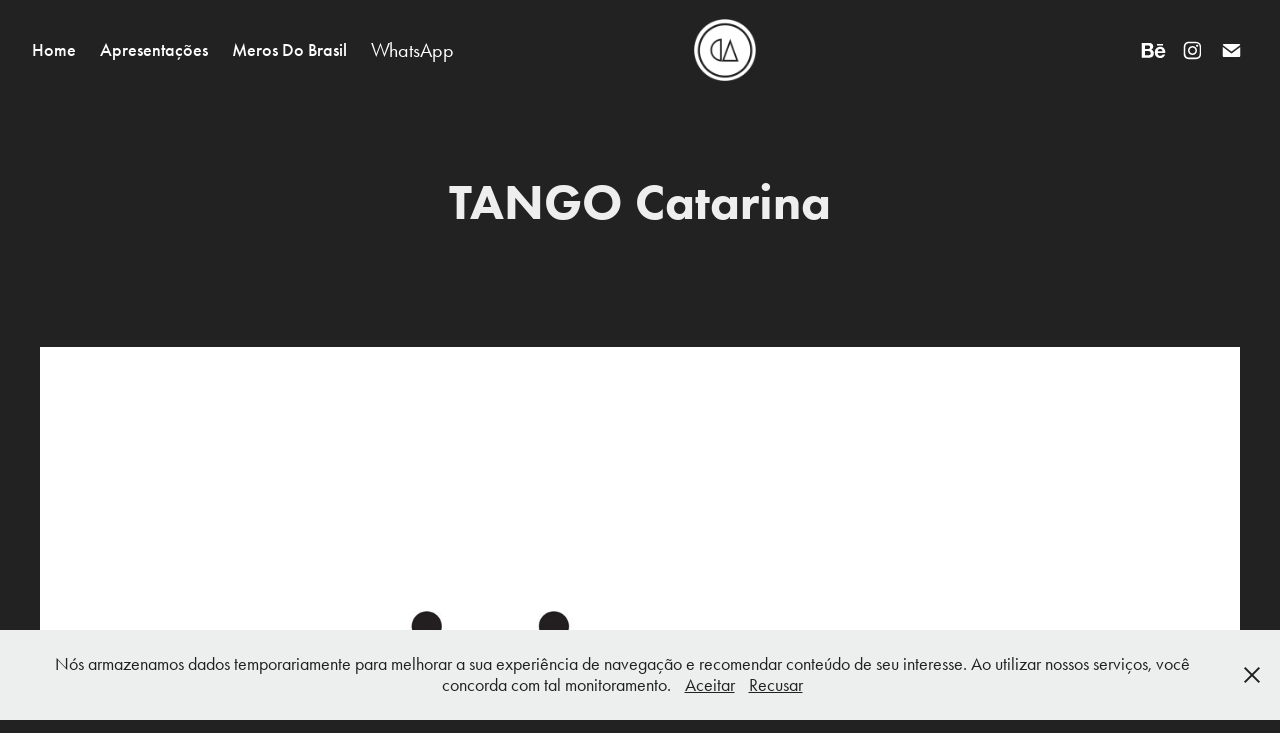

--- FILE ---
content_type: text/html; charset=utf-8
request_url: https://carlosalvesdesign.com.br/tango-catarina
body_size: 6584
content:
<!DOCTYPE HTML>
<html lang="en-US">
<head>
  <meta charset="UTF-8" />
  <meta name="viewport" content="width=device-width, initial-scale=1" />
      <meta name="keywords"  content="design de marca,branding,identidade visual,design de embalagens,embalagens premium,apresentações,profissionais,design estratégico,designer gráfico,design,para indústrias,cosméticos,design alimentos,Carlos Alves,para políticos,para consultores,criação,designer,design Maringá,designer de marca,designer de embalagem" />
      <meta name="description"  content="Designer especialista em criação de marcas, embalagens e apresentações que vendem. Transforme seu negócio com design estratégico. Criação de marcas autênticas, embalagens que encantam e apresentações de alto impacto. Design que gera valor.  Branding, identidade visual e design de embalagens para empresas que querem se destacar com propósito. Criação de marcas fortes, embalagens de alto padrão e apresentações que convencem. Design com foco em resultado." />
      <meta name="twitter:card"  content="summary_large_image" />
      <meta name="twitter:site"  content="@AdobePortfolio" />
      <meta  property="og:title" content="Carlos Alves Design | Marcas, Embalagens, Identidade Visual e Apresentações Profissionais - TANGO Catarina" />
      <meta  property="og:description" content="Designer especialista em criação de marcas, embalagens e apresentações que vendem. Transforme seu negócio com design estratégico. Criação de marcas autênticas, embalagens que encantam e apresentações de alto impacto. Design que gera valor.  Branding, identidade visual e design de embalagens para empresas que querem se destacar com propósito. Criação de marcas fortes, embalagens de alto padrão e apresentações que convencem. Design com foco em resultado." />
      <meta  property="og:image" content="https://cdn.myportfolio.com/431032d2-d39b-4649-962f-4c814c3cbcbd/c9e3cba9-c4ab-40f2-a7bd-423dfd979371_rwc_0x0x1195x1200x1195.jpg?h=44131bd2933c41d4dfa8b5363b279edf" />
        <link rel="icon" href="https://cdn.myportfolio.com/431032d2-d39b-4649-962f-4c814c3cbcbd/2c7e1704-5bd4-4ab7-922d-0602f0223e9e_carw_1x1x32.png?h=a4869336ab5f8403df5b58769225d179" />
        <link rel="apple-touch-icon" href="https://cdn.myportfolio.com/431032d2-d39b-4649-962f-4c814c3cbcbd/427ca007-4b38-4315-9d54-edbc4802550b_carw_1x1x180.png?h=978a64aa2ef6388252d2e4cc40d250d0" />
      <link rel="stylesheet" href="/dist/css/main.css" type="text/css" />
      <link rel="stylesheet" href="https://cdn.myportfolio.com/431032d2-d39b-4649-962f-4c814c3cbcbd/717829a48b5fad64747b7bf2f577ae731765807851.css?h=898d1538dbf6a11ec6626888c225fbd8" type="text/css" />
    <link rel="canonical" href="https://carlosalvesdesign.com.br/tango-catarina" />
      <title>Carlos Alves Design | Marcas, Embalagens, Identidade Visual e Apresentações Profissionais - TANGO Catarina</title>
    <script type="text/javascript" src="//use.typekit.net/ik/[base64].js?cb=35f77bfb8b50944859ea3d3804e7194e7a3173fb" async onload="
    try {
      window.Typekit.load();
    } catch (e) {
      console.warn('Typekit not loaded.');
    }
    "></script>
</head>
  <body class="transition-enabled">  <div class='page-background-video page-background-video-with-panel'>
  </div>
  <div class="js-responsive-nav">
    <div class="responsive-nav has-social">
      <div class="close-responsive-click-area js-close-responsive-nav">
        <div class="close-responsive-button"></div>
      </div>
          <nav class="nav-container" data-hover-hint="nav" data-hover-hint-placement="bottom-start">
                <div class="gallery-title"><a href="/identidadevisual" >Home</a></div>
                <div class="gallery-title"><a href="/presentations-apresentacoes" >Apresentações</a></div>
                <div class="gallery-title"><a href="/meros-do-brasil-1" >Meros Do Brasil</a></div>
      <div class="link-title">
        <a href="https://wa.me/5548999478343" target="_blank">WhatsApp</a>
      </div>
          </nav>
        <div class="social pf-nav-social" data-context="theme.nav" data-hover-hint="navSocialIcons" data-hover-hint-placement="bottom-start">
          <ul>
                  <li>
                    <a href="http://www.behance.net/carlosalvesbr" target="_blank">
                      <svg id="Layer_1" data-name="Layer 1" xmlns="http://www.w3.org/2000/svg" viewBox="0 0 30 24" class="icon"><path id="path-1" d="M18.83,14.38a2.78,2.78,0,0,0,.65,1.9,2.31,2.31,0,0,0,1.7.59,2.31,2.31,0,0,0,1.38-.41,1.79,1.79,0,0,0,.71-0.87h2.31a4.48,4.48,0,0,1-1.71,2.53,5,5,0,0,1-2.78.76,5.53,5.53,0,0,1-2-.37,4.34,4.34,0,0,1-1.55-1,4.77,4.77,0,0,1-1-1.63,6.29,6.29,0,0,1,0-4.13,4.83,4.83,0,0,1,1-1.64A4.64,4.64,0,0,1,19.09,9a4.86,4.86,0,0,1,2-.4A4.5,4.5,0,0,1,23.21,9a4.36,4.36,0,0,1,1.5,1.3,5.39,5.39,0,0,1,.84,1.86,7,7,0,0,1,.18,2.18h-6.9Zm3.67-3.24A1.94,1.94,0,0,0,21,10.6a2.26,2.26,0,0,0-1,.22,2,2,0,0,0-.66.54,1.94,1.94,0,0,0-.35.69,3.47,3.47,0,0,0-.12.65h4.29A2.75,2.75,0,0,0,22.5,11.14ZM18.29,6h5.36V7.35H18.29V6ZM13.89,17.7a4.4,4.4,0,0,1-1.51.7,6.44,6.44,0,0,1-1.73.22H4.24V5.12h6.24a7.7,7.7,0,0,1,1.73.17,3.67,3.67,0,0,1,1.33.56,2.6,2.6,0,0,1,.86,1,3.74,3.74,0,0,1,.3,1.58,3,3,0,0,1-.46,1.7,3.33,3.33,0,0,1-1.35,1.12,3.19,3.19,0,0,1,1.82,1.26,3.79,3.79,0,0,1,.59,2.17,3.79,3.79,0,0,1-.39,1.77A3.24,3.24,0,0,1,13.89,17.7ZM11.72,8.19a1.25,1.25,0,0,0-.45-0.47,1.88,1.88,0,0,0-.64-0.24,5.5,5.5,0,0,0-.76-0.05H7.16v3.16h3a2,2,0,0,0,1.28-.38A1.43,1.43,0,0,0,11.89,9,1.73,1.73,0,0,0,11.72,8.19ZM11.84,13a2.39,2.39,0,0,0-1.52-.45H7.16v3.73h3.11a3.61,3.61,0,0,0,.82-0.09A2,2,0,0,0,11.77,16a1.39,1.39,0,0,0,.47-0.54,1.85,1.85,0,0,0,.17-0.88A1.77,1.77,0,0,0,11.84,13Z"/></svg>
                    </a>
                  </li>
                  <li>
                    <a href="https://www.instagram.com/carlosalvesdesign/" target="_blank">
                      <svg version="1.1" id="Layer_1" xmlns="http://www.w3.org/2000/svg" xmlns:xlink="http://www.w3.org/1999/xlink" viewBox="0 0 30 24" style="enable-background:new 0 0 30 24;" xml:space="preserve" class="icon">
                      <g>
                        <path d="M15,5.4c2.1,0,2.4,0,3.2,0c0.8,0,1.2,0.2,1.5,0.3c0.4,0.1,0.6,0.3,0.9,0.6c0.3,0.3,0.5,0.5,0.6,0.9
                          c0.1,0.3,0.2,0.7,0.3,1.5c0,0.8,0,1.1,0,3.2s0,2.4,0,3.2c0,0.8-0.2,1.2-0.3,1.5c-0.1,0.4-0.3,0.6-0.6,0.9c-0.3,0.3-0.5,0.5-0.9,0.6
                          c-0.3,0.1-0.7,0.2-1.5,0.3c-0.8,0-1.1,0-3.2,0s-2.4,0-3.2,0c-0.8,0-1.2-0.2-1.5-0.3c-0.4-0.1-0.6-0.3-0.9-0.6
                          c-0.3-0.3-0.5-0.5-0.6-0.9c-0.1-0.3-0.2-0.7-0.3-1.5c0-0.8,0-1.1,0-3.2s0-2.4,0-3.2c0-0.8,0.2-1.2,0.3-1.5c0.1-0.4,0.3-0.6,0.6-0.9
                          c0.3-0.3,0.5-0.5,0.9-0.6c0.3-0.1,0.7-0.2,1.5-0.3C12.6,5.4,12.9,5.4,15,5.4 M15,4c-2.2,0-2.4,0-3.3,0c-0.9,0-1.4,0.2-1.9,0.4
                          c-0.5,0.2-1,0.5-1.4,0.9C7.9,5.8,7.6,6.2,7.4,6.8C7.2,7.3,7.1,7.9,7,8.7C7,9.6,7,9.8,7,12s0,2.4,0,3.3c0,0.9,0.2,1.4,0.4,1.9
                          c0.2,0.5,0.5,1,0.9,1.4c0.4,0.4,0.9,0.7,1.4,0.9c0.5,0.2,1.1,0.3,1.9,0.4c0.9,0,1.1,0,3.3,0s2.4,0,3.3,0c0.9,0,1.4-0.2,1.9-0.4
                          c0.5-0.2,1-0.5,1.4-0.9c0.4-0.4,0.7-0.9,0.9-1.4c0.2-0.5,0.3-1.1,0.4-1.9c0-0.9,0-1.1,0-3.3s0-2.4,0-3.3c0-0.9-0.2-1.4-0.4-1.9
                          c-0.2-0.5-0.5-1-0.9-1.4c-0.4-0.4-0.9-0.7-1.4-0.9c-0.5-0.2-1.1-0.3-1.9-0.4C17.4,4,17.2,4,15,4L15,4L15,4z"/>
                        <path d="M15,7.9c-2.3,0-4.1,1.8-4.1,4.1s1.8,4.1,4.1,4.1s4.1-1.8,4.1-4.1S17.3,7.9,15,7.9L15,7.9z M15,14.7c-1.5,0-2.7-1.2-2.7-2.7
                          c0-1.5,1.2-2.7,2.7-2.7s2.7,1.2,2.7,2.7C17.7,13.5,16.5,14.7,15,14.7L15,14.7z"/>
                        <path d="M20.2,7.7c0,0.5-0.4,1-1,1s-1-0.4-1-1s0.4-1,1-1S20.2,7.2,20.2,7.7L20.2,7.7z"/>
                      </g>
                      </svg>
                    </a>
                  </li>
                  <li>
                    <a href="mailto:carlosalvesdesign@gmail.com">
                      <svg version="1.1" id="Layer_1" xmlns="http://www.w3.org/2000/svg" xmlns:xlink="http://www.w3.org/1999/xlink" x="0px" y="0px" viewBox="0 0 30 24" style="enable-background:new 0 0 30 24;" xml:space="preserve" class="icon">
                        <g>
                          <path d="M15,13L7.1,7.1c0-0.5,0.4-1,1-1h13.8c0.5,0,1,0.4,1,1L15,13z M15,14.8l7.9-5.9v8.1c0,0.5-0.4,1-1,1H8.1c-0.5,0-1-0.4-1-1 V8.8L15,14.8z"/>
                        </g>
                      </svg>
                    </a>
                  </li>
          </ul>
        </div>
    </div>
  </div>
    <header class="site-header js-site-header  js-fixed-nav" data-context="theme.nav" data-hover-hint="nav" data-hover-hint-placement="top-start">
        <nav class="nav-container" data-hover-hint="nav" data-hover-hint-placement="bottom-start">
                <div class="gallery-title"><a href="/identidadevisual" >Home</a></div>
                <div class="gallery-title"><a href="/presentations-apresentacoes" >Apresentações</a></div>
                <div class="gallery-title"><a href="/meros-do-brasil-1" >Meros Do Brasil</a></div>
      <div class="link-title">
        <a href="https://wa.me/5548999478343" target="_blank">WhatsApp</a>
      </div>
        </nav>
        <div class="logo-wrap" data-context="theme.logo.header" data-hover-hint="logo" data-hover-hint-placement="bottom-start">
          <div class="logo e2e-site-logo-text logo-image  ">
    <a href="/identidadevisual" class="image-normal image-link">
      <img src="https://cdn.myportfolio.com/431032d2-d39b-4649-962f-4c814c3cbcbd/e6ff4ed0-fa46-4581-a565-0641e0de92e7_rwc_0x0x284x284x4096.png?h=cbe2eec1d3df7a7617fc217e2dc4de44" alt="CARLOS ALVES">
    </a>
          </div>
        </div>
        <div class="social pf-nav-social" data-context="theme.nav" data-hover-hint="navSocialIcons" data-hover-hint-placement="bottom-start">
          <ul>
                  <li>
                    <a href="http://www.behance.net/carlosalvesbr" target="_blank">
                      <svg id="Layer_1" data-name="Layer 1" xmlns="http://www.w3.org/2000/svg" viewBox="0 0 30 24" class="icon"><path id="path-1" d="M18.83,14.38a2.78,2.78,0,0,0,.65,1.9,2.31,2.31,0,0,0,1.7.59,2.31,2.31,0,0,0,1.38-.41,1.79,1.79,0,0,0,.71-0.87h2.31a4.48,4.48,0,0,1-1.71,2.53,5,5,0,0,1-2.78.76,5.53,5.53,0,0,1-2-.37,4.34,4.34,0,0,1-1.55-1,4.77,4.77,0,0,1-1-1.63,6.29,6.29,0,0,1,0-4.13,4.83,4.83,0,0,1,1-1.64A4.64,4.64,0,0,1,19.09,9a4.86,4.86,0,0,1,2-.4A4.5,4.5,0,0,1,23.21,9a4.36,4.36,0,0,1,1.5,1.3,5.39,5.39,0,0,1,.84,1.86,7,7,0,0,1,.18,2.18h-6.9Zm3.67-3.24A1.94,1.94,0,0,0,21,10.6a2.26,2.26,0,0,0-1,.22,2,2,0,0,0-.66.54,1.94,1.94,0,0,0-.35.69,3.47,3.47,0,0,0-.12.65h4.29A2.75,2.75,0,0,0,22.5,11.14ZM18.29,6h5.36V7.35H18.29V6ZM13.89,17.7a4.4,4.4,0,0,1-1.51.7,6.44,6.44,0,0,1-1.73.22H4.24V5.12h6.24a7.7,7.7,0,0,1,1.73.17,3.67,3.67,0,0,1,1.33.56,2.6,2.6,0,0,1,.86,1,3.74,3.74,0,0,1,.3,1.58,3,3,0,0,1-.46,1.7,3.33,3.33,0,0,1-1.35,1.12,3.19,3.19,0,0,1,1.82,1.26,3.79,3.79,0,0,1,.59,2.17,3.79,3.79,0,0,1-.39,1.77A3.24,3.24,0,0,1,13.89,17.7ZM11.72,8.19a1.25,1.25,0,0,0-.45-0.47,1.88,1.88,0,0,0-.64-0.24,5.5,5.5,0,0,0-.76-0.05H7.16v3.16h3a2,2,0,0,0,1.28-.38A1.43,1.43,0,0,0,11.89,9,1.73,1.73,0,0,0,11.72,8.19ZM11.84,13a2.39,2.39,0,0,0-1.52-.45H7.16v3.73h3.11a3.61,3.61,0,0,0,.82-0.09A2,2,0,0,0,11.77,16a1.39,1.39,0,0,0,.47-0.54,1.85,1.85,0,0,0,.17-0.88A1.77,1.77,0,0,0,11.84,13Z"/></svg>
                    </a>
                  </li>
                  <li>
                    <a href="https://www.instagram.com/carlosalvesdesign/" target="_blank">
                      <svg version="1.1" id="Layer_1" xmlns="http://www.w3.org/2000/svg" xmlns:xlink="http://www.w3.org/1999/xlink" viewBox="0 0 30 24" style="enable-background:new 0 0 30 24;" xml:space="preserve" class="icon">
                      <g>
                        <path d="M15,5.4c2.1,0,2.4,0,3.2,0c0.8,0,1.2,0.2,1.5,0.3c0.4,0.1,0.6,0.3,0.9,0.6c0.3,0.3,0.5,0.5,0.6,0.9
                          c0.1,0.3,0.2,0.7,0.3,1.5c0,0.8,0,1.1,0,3.2s0,2.4,0,3.2c0,0.8-0.2,1.2-0.3,1.5c-0.1,0.4-0.3,0.6-0.6,0.9c-0.3,0.3-0.5,0.5-0.9,0.6
                          c-0.3,0.1-0.7,0.2-1.5,0.3c-0.8,0-1.1,0-3.2,0s-2.4,0-3.2,0c-0.8,0-1.2-0.2-1.5-0.3c-0.4-0.1-0.6-0.3-0.9-0.6
                          c-0.3-0.3-0.5-0.5-0.6-0.9c-0.1-0.3-0.2-0.7-0.3-1.5c0-0.8,0-1.1,0-3.2s0-2.4,0-3.2c0-0.8,0.2-1.2,0.3-1.5c0.1-0.4,0.3-0.6,0.6-0.9
                          c0.3-0.3,0.5-0.5,0.9-0.6c0.3-0.1,0.7-0.2,1.5-0.3C12.6,5.4,12.9,5.4,15,5.4 M15,4c-2.2,0-2.4,0-3.3,0c-0.9,0-1.4,0.2-1.9,0.4
                          c-0.5,0.2-1,0.5-1.4,0.9C7.9,5.8,7.6,6.2,7.4,6.8C7.2,7.3,7.1,7.9,7,8.7C7,9.6,7,9.8,7,12s0,2.4,0,3.3c0,0.9,0.2,1.4,0.4,1.9
                          c0.2,0.5,0.5,1,0.9,1.4c0.4,0.4,0.9,0.7,1.4,0.9c0.5,0.2,1.1,0.3,1.9,0.4c0.9,0,1.1,0,3.3,0s2.4,0,3.3,0c0.9,0,1.4-0.2,1.9-0.4
                          c0.5-0.2,1-0.5,1.4-0.9c0.4-0.4,0.7-0.9,0.9-1.4c0.2-0.5,0.3-1.1,0.4-1.9c0-0.9,0-1.1,0-3.3s0-2.4,0-3.3c0-0.9-0.2-1.4-0.4-1.9
                          c-0.2-0.5-0.5-1-0.9-1.4c-0.4-0.4-0.9-0.7-1.4-0.9c-0.5-0.2-1.1-0.3-1.9-0.4C17.4,4,17.2,4,15,4L15,4L15,4z"/>
                        <path d="M15,7.9c-2.3,0-4.1,1.8-4.1,4.1s1.8,4.1,4.1,4.1s4.1-1.8,4.1-4.1S17.3,7.9,15,7.9L15,7.9z M15,14.7c-1.5,0-2.7-1.2-2.7-2.7
                          c0-1.5,1.2-2.7,2.7-2.7s2.7,1.2,2.7,2.7C17.7,13.5,16.5,14.7,15,14.7L15,14.7z"/>
                        <path d="M20.2,7.7c0,0.5-0.4,1-1,1s-1-0.4-1-1s0.4-1,1-1S20.2,7.2,20.2,7.7L20.2,7.7z"/>
                      </g>
                      </svg>
                    </a>
                  </li>
                  <li>
                    <a href="mailto:carlosalvesdesign@gmail.com">
                      <svg version="1.1" id="Layer_1" xmlns="http://www.w3.org/2000/svg" xmlns:xlink="http://www.w3.org/1999/xlink" x="0px" y="0px" viewBox="0 0 30 24" style="enable-background:new 0 0 30 24;" xml:space="preserve" class="icon">
                        <g>
                          <path d="M15,13L7.1,7.1c0-0.5,0.4-1,1-1h13.8c0.5,0,1,0.4,1,1L15,13z M15,14.8l7.9-5.9v8.1c0,0.5-0.4,1-1,1H8.1c-0.5,0-1-0.4-1-1 V8.8L15,14.8z"/>
                        </g>
                      </svg>
                    </a>
                  </li>
          </ul>
        </div>
        <div class="hamburger-click-area js-hamburger">
          <div class="hamburger">
            <i></i>
            <i></i>
            <i></i>
          </div>
        </div>
    </header>
    <div class="header-placeholder"></div>
  <div class="site-wrap cfix js-site-wrap">
    <div class="site-container">
      <div class="site-content e2e-site-content">
        <main>
  <div class="page-container" data-context="page.page.container" data-hover-hint="pageContainer">
    <section class="page standard-modules">
        <header class="page-header content" data-context="pages" data-identity="id:p636b1f12af51be4e5f40bdc7601c4c530ef17c2ed6e6b8b486a2b" data-hover-hint="pageHeader" data-hover-hint-id="p636b1f12af51be4e5f40bdc7601c4c530ef17c2ed6e6b8b486a2b">
            <h1 class="title preserve-whitespace e2e-site-logo-text">TANGO Catarina</h1>
            <p class="description"></p>
        </header>
      <div class="page-content js-page-content" data-context="pages" data-identity="id:p636b1f12af51be4e5f40bdc7601c4c530ef17c2ed6e6b8b486a2b">
        <div id="project-canvas" class="js-project-modules modules content">
          <div id="project-modules">
              
              <div class="project-module module image project-module-image js-js-project-module" >

  

  
     <div class="js-lightbox" data-src="https://cdn.myportfolio.com/431032d2-d39b-4649-962f-4c814c3cbcbd/91c4d212-8013-45f4-a1be-6180103191f3.jpg?h=5c1749b4c59a6bb5b35e37f1a874982d">
           <img
             class="js-lazy e2e-site-project-module-image"
             src="[data-uri]"
             data-src="https://cdn.myportfolio.com/431032d2-d39b-4649-962f-4c814c3cbcbd/91c4d212-8013-45f4-a1be-6180103191f3_rw_1920.jpg?h=8d19dfd7e3c4d144b9659a35c0e4f30a"
             data-srcset="https://cdn.myportfolio.com/431032d2-d39b-4649-962f-4c814c3cbcbd/91c4d212-8013-45f4-a1be-6180103191f3_rw_600.jpg?h=b48c82ee3b5ebac952bd08922c00efd0 600w,https://cdn.myportfolio.com/431032d2-d39b-4649-962f-4c814c3cbcbd/91c4d212-8013-45f4-a1be-6180103191f3_rw_1200.jpg?h=e1f008dcf1cb02209d65d92ea27706b0 1200w,https://cdn.myportfolio.com/431032d2-d39b-4649-962f-4c814c3cbcbd/91c4d212-8013-45f4-a1be-6180103191f3_rw_1920.jpg?h=8d19dfd7e3c4d144b9659a35c0e4f30a 1600w,"
             data-sizes="(max-width: 1600px) 100vw, 1600px"
             width="1600"
             height="0"
             style="padding-bottom: 62.5%; background: rgba(0, 0, 0, 0.03)"
             
           >
     </div>
  

</div>

              
              
              
              
              
              
              
              
              
              <div class="project-module module image project-module-image js-js-project-module" >

  

  
     <div class="js-lightbox" data-src="https://cdn.myportfolio.com/431032d2-d39b-4649-962f-4c814c3cbcbd/5654d852-1a8d-4994-a4a2-5337c26e14b4.jpg?h=3d03bc8763a500c57b85baa3d5a489ba">
           <img
             class="js-lazy e2e-site-project-module-image"
             src="[data-uri]"
             data-src="https://cdn.myportfolio.com/431032d2-d39b-4649-962f-4c814c3cbcbd/5654d852-1a8d-4994-a4a2-5337c26e14b4_rw_1920.jpg?h=58ee89c822f585e8890347039b2208e6"
             data-srcset="https://cdn.myportfolio.com/431032d2-d39b-4649-962f-4c814c3cbcbd/5654d852-1a8d-4994-a4a2-5337c26e14b4_rw_600.jpg?h=b5f70a64fa510f3f27a61bbdafcdb512 600w,https://cdn.myportfolio.com/431032d2-d39b-4649-962f-4c814c3cbcbd/5654d852-1a8d-4994-a4a2-5337c26e14b4_rw_1200.jpg?h=d7400e0a3010349850c4f87b9389db2f 1200w,https://cdn.myportfolio.com/431032d2-d39b-4649-962f-4c814c3cbcbd/5654d852-1a8d-4994-a4a2-5337c26e14b4_rw_1920.jpg?h=58ee89c822f585e8890347039b2208e6 1600w,"
             data-sizes="(max-width: 1600px) 100vw, 1600px"
             width="1600"
             height="0"
             style="padding-bottom: 62.5%; background: rgba(0, 0, 0, 0.03)"
             
           >
     </div>
  

</div>

              
              
              
              
              
              
              
              
              
              <div class="project-module module image project-module-image js-js-project-module" >

  

  
     <div class="js-lightbox" data-src="https://cdn.myportfolio.com/431032d2-d39b-4649-962f-4c814c3cbcbd/e6bf3f13-c5ec-44b6-96fe-9ad98292af6e.jpg?h=9bbff67cddb1d898b406aaf930bd49d6">
           <img
             class="js-lazy e2e-site-project-module-image"
             src="[data-uri]"
             data-src="https://cdn.myportfolio.com/431032d2-d39b-4649-962f-4c814c3cbcbd/e6bf3f13-c5ec-44b6-96fe-9ad98292af6e_rw_1920.jpg?h=c9dd8f3342403e7c8706cf69a186e2f5"
             data-srcset="https://cdn.myportfolio.com/431032d2-d39b-4649-962f-4c814c3cbcbd/e6bf3f13-c5ec-44b6-96fe-9ad98292af6e_rw_600.jpg?h=da5a7681a17f59e682608112c35470e3 600w,https://cdn.myportfolio.com/431032d2-d39b-4649-962f-4c814c3cbcbd/e6bf3f13-c5ec-44b6-96fe-9ad98292af6e_rw_1200.jpg?h=d8e3dc33c55a5c747e42bcba6acb4cb2 1200w,https://cdn.myportfolio.com/431032d2-d39b-4649-962f-4c814c3cbcbd/e6bf3f13-c5ec-44b6-96fe-9ad98292af6e_rw_1920.jpg?h=c9dd8f3342403e7c8706cf69a186e2f5 1600w,"
             data-sizes="(max-width: 1600px) 100vw, 1600px"
             width="1600"
             height="0"
             style="padding-bottom: 66.67%; background: rgba(0, 0, 0, 0.03)"
             
           >
     </div>
  

</div>

              
              
              
              
              
              
              
              
              
              <div class="project-module module image project-module-image js-js-project-module" >

  

  
     <div class="js-lightbox" data-src="https://cdn.myportfolio.com/431032d2-d39b-4649-962f-4c814c3cbcbd/7f40647f-959e-4c74-8c11-58a858ae9d36.jpg?h=384d18dc8cdfb3a75f007b1b8efa2d41">
           <img
             class="js-lazy e2e-site-project-module-image"
             src="[data-uri]"
             data-src="https://cdn.myportfolio.com/431032d2-d39b-4649-962f-4c814c3cbcbd/7f40647f-959e-4c74-8c11-58a858ae9d36_rw_1920.jpg?h=72a1d96a81040d9c51f0117e3202f8b2"
             data-srcset="https://cdn.myportfolio.com/431032d2-d39b-4649-962f-4c814c3cbcbd/7f40647f-959e-4c74-8c11-58a858ae9d36_rw_600.jpg?h=67f054f14c5ea26363c719e3dd1d4415 600w,https://cdn.myportfolio.com/431032d2-d39b-4649-962f-4c814c3cbcbd/7f40647f-959e-4c74-8c11-58a858ae9d36_rw_1200.jpg?h=657b4ad6acd67aa28b0bd88f7651533e 1200w,https://cdn.myportfolio.com/431032d2-d39b-4649-962f-4c814c3cbcbd/7f40647f-959e-4c74-8c11-58a858ae9d36_rw_1920.jpg?h=72a1d96a81040d9c51f0117e3202f8b2 1920w,"
             data-sizes="(max-width: 1920px) 100vw, 1920px"
             width="1920"
             height="0"
             style="padding-bottom: 66.67%; background: rgba(0, 0, 0, 0.03)"
             
           >
     </div>
  

</div>

              
              
              
              
              
              
              
              
              
              <div class="project-module module image project-module-image js-js-project-module" >

  

  
     <div class="js-lightbox" data-src="https://cdn.myportfolio.com/431032d2-d39b-4649-962f-4c814c3cbcbd/226d881d-7bbb-4a99-ace3-10d2d8261e1b.jpg?h=6418226bb4a3d6dbb72b8b939a8040df">
           <img
             class="js-lazy e2e-site-project-module-image"
             src="[data-uri]"
             data-src="https://cdn.myportfolio.com/431032d2-d39b-4649-962f-4c814c3cbcbd/226d881d-7bbb-4a99-ace3-10d2d8261e1b_rw_1920.jpg?h=23bb6780eadeabd8b809165a5c08a3d3"
             data-srcset="https://cdn.myportfolio.com/431032d2-d39b-4649-962f-4c814c3cbcbd/226d881d-7bbb-4a99-ace3-10d2d8261e1b_rw_600.jpg?h=031764ca266bb11c985091b620e998c0 600w,https://cdn.myportfolio.com/431032d2-d39b-4649-962f-4c814c3cbcbd/226d881d-7bbb-4a99-ace3-10d2d8261e1b_rw_1200.jpg?h=50116e7e29089546f7bac2fb554d5f30 1200w,https://cdn.myportfolio.com/431032d2-d39b-4649-962f-4c814c3cbcbd/226d881d-7bbb-4a99-ace3-10d2d8261e1b_rw_1920.jpg?h=23bb6780eadeabd8b809165a5c08a3d3 1500w,"
             data-sizes="(max-width: 1500px) 100vw, 1500px"
             width="1500"
             height="0"
             style="padding-bottom: 70.67%; background: rgba(0, 0, 0, 0.03)"
             
           >
     </div>
  

</div>

              
              
              
              
              
              
              
              
              
              <div class="project-module module image project-module-image js-js-project-module" >

  

  
     <div class="js-lightbox" data-src="https://cdn.myportfolio.com/431032d2-d39b-4649-962f-4c814c3cbcbd/599d740c-7d55-443e-abbe-11675e994b8b.jpg?h=d6f61a5ac4cdee01798297ff25ce3776">
           <img
             class="js-lazy e2e-site-project-module-image"
             src="[data-uri]"
             data-src="https://cdn.myportfolio.com/431032d2-d39b-4649-962f-4c814c3cbcbd/599d740c-7d55-443e-abbe-11675e994b8b_rw_1920.jpg?h=cfdc373948bf7489126790e31dad2b50"
             data-srcset="https://cdn.myportfolio.com/431032d2-d39b-4649-962f-4c814c3cbcbd/599d740c-7d55-443e-abbe-11675e994b8b_rw_600.jpg?h=a0b8147020a74ba7ef46002b1a5ffca2 600w,https://cdn.myportfolio.com/431032d2-d39b-4649-962f-4c814c3cbcbd/599d740c-7d55-443e-abbe-11675e994b8b_rw_1200.jpg?h=9d5fa1117b301e6c2e39adb3368082c5 1200w,https://cdn.myportfolio.com/431032d2-d39b-4649-962f-4c814c3cbcbd/599d740c-7d55-443e-abbe-11675e994b8b_rw_1920.jpg?h=cfdc373948bf7489126790e31dad2b50 1400w,"
             data-sizes="(max-width: 1400px) 100vw, 1400px"
             width="1400"
             height="0"
             style="padding-bottom: 66.5%; background: rgba(0, 0, 0, 0.03)"
             
           >
     </div>
  

</div>

              
              
              
              
              
              
              
              
              
              <div class="project-module module image project-module-image js-js-project-module" >

  

  
     <div class="js-lightbox" data-src="https://cdn.myportfolio.com/431032d2-d39b-4649-962f-4c814c3cbcbd/b2472300-6fb2-4b9d-b869-ae9b8dc23add.jpg?h=4384715f17501890d61d41011ed9d3f6">
           <img
             class="js-lazy e2e-site-project-module-image"
             src="[data-uri]"
             data-src="https://cdn.myportfolio.com/431032d2-d39b-4649-962f-4c814c3cbcbd/b2472300-6fb2-4b9d-b869-ae9b8dc23add_rw_1920.jpg?h=3b68fdf7a9e233f7d8c4762de41633ba"
             data-srcset="https://cdn.myportfolio.com/431032d2-d39b-4649-962f-4c814c3cbcbd/b2472300-6fb2-4b9d-b869-ae9b8dc23add_rw_600.jpg?h=c4a538755f0139fde4bcc3e21f7df051 600w,https://cdn.myportfolio.com/431032d2-d39b-4649-962f-4c814c3cbcbd/b2472300-6fb2-4b9d-b869-ae9b8dc23add_rw_1200.jpg?h=e17e694f7ab835ffdd774773964393f3 1200w,https://cdn.myportfolio.com/431032d2-d39b-4649-962f-4c814c3cbcbd/b2472300-6fb2-4b9d-b869-ae9b8dc23add_rw_1920.jpg?h=3b68fdf7a9e233f7d8c4762de41633ba 1280w,"
             data-sizes="(max-width: 1280px) 100vw, 1280px"
             width="1280"
             height="0"
             style="padding-bottom: 60%; background: rgba(0, 0, 0, 0.03)"
             
           >
     </div>
  

</div>

              
              
              
              
              
              
              
              
              
              <div class="project-module module image project-module-image js-js-project-module" >

  

  
     <div class="js-lightbox" data-src="https://cdn.myportfolio.com/431032d2-d39b-4649-962f-4c814c3cbcbd/d25052aa-3239-490c-b8e5-c23bcf698414.jpg?h=fe2f38e0d548a4bd8ec11b102a7f1c48">
           <img
             class="js-lazy e2e-site-project-module-image"
             src="[data-uri]"
             data-src="https://cdn.myportfolio.com/431032d2-d39b-4649-962f-4c814c3cbcbd/d25052aa-3239-490c-b8e5-c23bcf698414_rw_1920.jpg?h=92f9df902be4f648d4eb562bd8103016"
             data-srcset="https://cdn.myportfolio.com/431032d2-d39b-4649-962f-4c814c3cbcbd/d25052aa-3239-490c-b8e5-c23bcf698414_rw_600.jpg?h=4b9624355c9f85a7232d64cdb49fb344 600w,https://cdn.myportfolio.com/431032d2-d39b-4649-962f-4c814c3cbcbd/d25052aa-3239-490c-b8e5-c23bcf698414_rw_1200.jpg?h=32e573ff08cb9ba3e2e19a89ce9ae3b4 1200w,https://cdn.myportfolio.com/431032d2-d39b-4649-962f-4c814c3cbcbd/d25052aa-3239-490c-b8e5-c23bcf698414_rw_1920.jpg?h=92f9df902be4f648d4eb562bd8103016 1600w,"
             data-sizes="(max-width: 1600px) 100vw, 1600px"
             width="1600"
             height="0"
             style="padding-bottom: 65.33%; background: rgba(0, 0, 0, 0.03)"
             
           >
     </div>
  

</div>

              
              
              
              
              
              
              
              
              
              <div class="project-module module image project-module-image js-js-project-module" >

  

  
     <div class="js-lightbox" data-src="https://cdn.myportfolio.com/431032d2-d39b-4649-962f-4c814c3cbcbd/981cdd4a-491a-4d13-9bfd-f23d52986041.jpg?h=cff95253e6f0c807e165da79b31da84d">
           <img
             class="js-lazy e2e-site-project-module-image"
             src="[data-uri]"
             data-src="https://cdn.myportfolio.com/431032d2-d39b-4649-962f-4c814c3cbcbd/981cdd4a-491a-4d13-9bfd-f23d52986041_rw_1920.jpg?h=beee06591f32bd7a5250d4014c38fced"
             data-srcset="https://cdn.myportfolio.com/431032d2-d39b-4649-962f-4c814c3cbcbd/981cdd4a-491a-4d13-9bfd-f23d52986041_rw_600.jpg?h=fd8dcbf186e86404a32f75e1d92470ea 600w,https://cdn.myportfolio.com/431032d2-d39b-4649-962f-4c814c3cbcbd/981cdd4a-491a-4d13-9bfd-f23d52986041_rw_1200.jpg?h=29ce8f75e881e6d3fec724ba23e2bdac 1200w,https://cdn.myportfolio.com/431032d2-d39b-4649-962f-4c814c3cbcbd/981cdd4a-491a-4d13-9bfd-f23d52986041_rw_1920.jpg?h=beee06591f32bd7a5250d4014c38fced 1600w,"
             data-sizes="(max-width: 1600px) 100vw, 1600px"
             width="1600"
             height="0"
             style="padding-bottom: 67.33%; background: rgba(0, 0, 0, 0.03)"
             
           >
     </div>
  

</div>

              
              
              
              
              
              
              
              
          </div>
        </div>
      </div>
    </section>
        <section class="back-to-top" data-hover-hint="backToTop">
          <a href="#"><span class="arrow">&uarr;</span><span class="preserve-whitespace">Back to Top</span></a>
        </section>
        <a class="back-to-top-fixed js-back-to-top back-to-top-fixed-with-panel" data-hover-hint="backToTop" data-hover-hint-placement="top-start" href="#">
          <svg version="1.1" id="Layer_1" xmlns="http://www.w3.org/2000/svg" xmlns:xlink="http://www.w3.org/1999/xlink" x="0px" y="0px"
           viewBox="0 0 26 26" style="enable-background:new 0 0 26 26;" xml:space="preserve" class="icon icon-back-to-top">
          <g>
            <path d="M13.8,1.3L21.6,9c0.1,0.1,0.1,0.3,0.2,0.4c0.1,0.1,0.1,0.3,0.1,0.4s0,0.3-0.1,0.4c-0.1,0.1-0.1,0.3-0.3,0.4
              c-0.1,0.1-0.2,0.2-0.4,0.3c-0.2,0.1-0.3,0.1-0.4,0.1c-0.1,0-0.3,0-0.4-0.1c-0.2-0.1-0.3-0.2-0.4-0.3L14.2,5l0,19.1
              c0,0.2-0.1,0.3-0.1,0.5c0,0.1-0.1,0.3-0.3,0.4c-0.1,0.1-0.2,0.2-0.4,0.3c-0.1,0.1-0.3,0.1-0.5,0.1c-0.1,0-0.3,0-0.4-0.1
              c-0.1-0.1-0.3-0.1-0.4-0.3c-0.1-0.1-0.2-0.2-0.3-0.4c-0.1-0.1-0.1-0.3-0.1-0.5l0-19.1l-5.7,5.7C6,10.8,5.8,10.9,5.7,11
              c-0.1,0.1-0.3,0.1-0.4,0.1c-0.2,0-0.3,0-0.4-0.1c-0.1-0.1-0.3-0.2-0.4-0.3c-0.1-0.1-0.1-0.2-0.2-0.4C4.1,10.2,4,10.1,4.1,9.9
              c0-0.1,0-0.3,0.1-0.4c0-0.1,0.1-0.3,0.3-0.4l7.7-7.8c0.1,0,0.2-0.1,0.2-0.1c0,0,0.1-0.1,0.2-0.1c0.1,0,0.2,0,0.2-0.1
              c0.1,0,0.1,0,0.2,0c0,0,0.1,0,0.2,0c0.1,0,0.2,0,0.2,0.1c0.1,0,0.1,0.1,0.2,0.1C13.7,1.2,13.8,1.2,13.8,1.3z"/>
          </g>
          </svg>
        </a>
  </div>
              <footer class="site-footer" data-hover-hint="footer">
                <div class="footer-text">
                  Carlos Alves - Designer de Marcas | Florianópolis/SC + Maringá/PR - Brasil | contato@carlosalvesdesign.com.br
                </div>
              </footer>
        </main>
      </div>
    </div>
  </div>
  <div class="cookie-banner js-cookie-banner">
    <p>Nós armazenamos dados temporariamente para melhorar a sua experiência de navegação e recomendar conteúdo de seu interesse. Ao utilizar nossos serviços, você concorda com tal monitoramento.
      <a class="consent-link" href="#">Aceitar</a>
      <a class="decline-link" href="#">Recusar</a>
    </p>
    <svg xmlns="http://www.w3.org/2000/svg" viewBox="-6458 -2604 16 16" class='close-btn'>
      <g id="Group_1479" data-name="Group 1479" transform="translate(-8281.367 -3556.368)">
        <rect id="Rectangle_6401" data-name="Rectangle 6401" class="stroke" width="1.968" height="20.66" transform="translate(1823.367 953.759) rotate(-45)"/>
        <rect id="Rectangle_6402" data-name="Rectangle 6402" class="stroke" width="1.968" height="20.66" transform="translate(1824.758 968.368) rotate(-135)"/>
      </g>
    </svg>
  </div>
</body>
<script type="text/javascript">
  // fix for Safari's back/forward cache
  window.onpageshow = function(e) {
    if (e.persisted) { window.location.reload(); }
  };
</script>
  <script type="text/javascript">var __config__ = {"page_id":"p636b1f12af51be4e5f40bdc7601c4c530ef17c2ed6e6b8b486a2b","theme":{"name":"marta"},"pageTransition":true,"linkTransition":true,"disableDownload":true,"localizedValidationMessages":{"required":"This field is required","Email":"This field must be a valid email address"},"lightbox":{"enabled":true,"color":{"opacity":0.5,"hex":"#fff"}},"cookie_banner":{"enabled":true,"color":{"text":"#212121","bg":"#EDEEEE"}},"googleAnalytics":{"trackingCode":"G-EEBPFCN4DB","anonymization":false}};</script>
  <script type="text/javascript" src="/site/translations?cb=35f77bfb8b50944859ea3d3804e7194e7a3173fb"></script>
  <script type="text/javascript" src="/dist/js/main.js?cb=35f77bfb8b50944859ea3d3804e7194e7a3173fb"></script>
</html>
